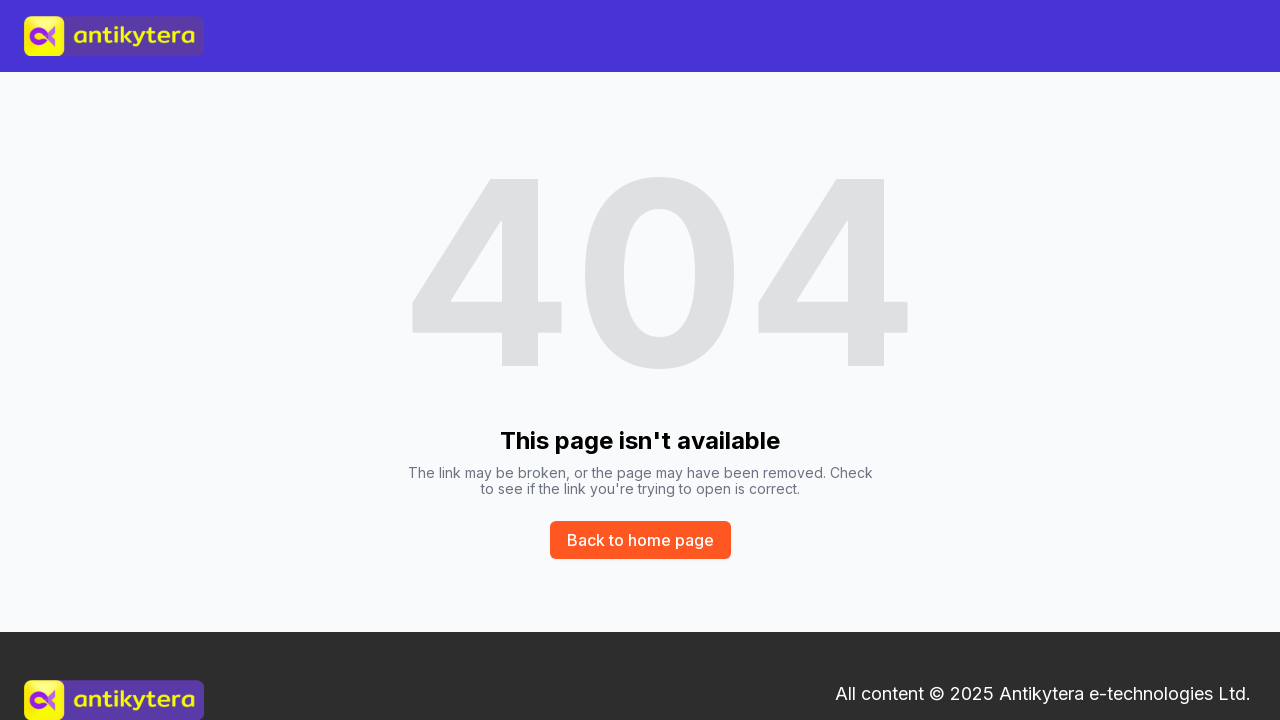

--- FILE ---
content_type: text/html; charset=utf-8
request_url: https://antikytera.com/2021/07/making-it-work-augmented-reality-tech-firm-plans-new-funding-round-a-year-after-raising-e5m
body_size: 4245
content:
<!DOCTYPE html><html lang="en"><head><meta charSet="utf-8"/><meta name="viewport" content="width=device-width"/><link rel="icon" href=""/><title>Antikytera</title><meta http-equiv="Content-Language" content="en"/><meta name="keywords" content=""/><meta name="title" property="og:title" content="Antikytera"/><meta name="twitter:title" content="Antikytera"/><meta property="og:type" content="website"/><meta name="twitter:card" content="summary"/><meta property="og:url" content="https://antikytera.com/2021/07/making-it-work-augmented-reality-tech-firm-plans-new-funding-round-a-year-after-raising-e5m"/><meta name="description" property="og:description" content=""/><meta name="twitter:description" content=""/><meta name="robots" content="all"/><meta http-equiv="content-language" content="en"/><meta name="next-head-count" content="15"/><link rel="preload" href="/_next/static/css/3a3eb9bc00ba47b4.css" as="style"/><link rel="stylesheet" href="/_next/static/css/3a3eb9bc00ba47b4.css" data-n-g=""/><link rel="preload" href="/_next/static/css/6ad5f70cb56137d7.css" as="style"/><link rel="stylesheet" href="/_next/static/css/6ad5f70cb56137d7.css" data-n-p=""/><noscript data-n-css=""></noscript><script defer="" nomodule="" src="/_next/static/chunks/polyfills-c67a75d1b6f99dc8.js"></script><script src="/_next/static/chunks/webpack-211ad179f18f1707.js" defer=""></script><script src="/_next/static/chunks/framework-d805b48c0466ba30.js" defer=""></script><script src="/_next/static/chunks/main-0d62aa53050125b8.js" defer=""></script><script src="/_next/static/chunks/pages/_app-e4dda47183cac0dc.js" defer=""></script><script src="/_next/static/chunks/3891-a027cc9a7eda0a66.js" defer=""></script><script src="/_next/static/chunks/1942-762da286ebc0e218.js" defer=""></script><script src="/_next/static/chunks/pages/%5B%5B...slug%5D%5D-625d848c42cf764e.js" defer=""></script><script src="/_next/static/DR0MvD-nxVRfhoEOf1jFo/_buildManifest.js" defer=""></script><script src="/_next/static/DR0MvD-nxVRfhoEOf1jFo/_ssgManifest.js" defer=""></script></head><body class="overflow-x-hidden"><div id="__next" data-reactroot=""><style>
    #nprogress {
      pointer-events: none;
    }
    #nprogress .bar {
      background: #FCFF3E;
      position: fixed;
      z-index: 9999;
      top: 0;
      left: 0;
      width: 100%;
      height: 3px;
    }
    #nprogress .peg {
      display: block;
      position: absolute;
      right: 0px;
      width: 100px;
      height: 100%;
      box-shadow: 0 0 10px #FCFF3E, 0 0 5px #FCFF3E;
      opacity: 1;
      -webkit-transform: rotate(3deg) translate(0px, -4px);
      -ms-transform: rotate(3deg) translate(0px, -4px);
      transform: rotate(3deg) translate(0px, -4px);
    }
    #nprogress .spinner {
      display: block;
      position: fixed;
      z-index: 1031;
      top: 15px;
      right: 15px;
    }
    #nprogress .spinner-icon {
      width: 18px;
      height: 18px;
      box-sizing: border-box;
      border: solid 2px transparent;
      border-top-color: #FCFF3E;
      border-left-color: #FCFF3E;
      border-radius: 50%;
      -webkit-animation: nprogresss-spinner 400ms linear infinite;
      animation: nprogress-spinner 400ms linear infinite;
    }
    .nprogress-custom-parent {
      overflow: hidden;
      position: relative;
    }
    .nprogress-custom-parent #nprogress .spinner,
    .nprogress-custom-parent #nprogress .bar {
      position: absolute;
    }
    @-webkit-keyframes nprogress-spinner {
      0% {
        -webkit-transform: rotate(0deg);
      }
      100% {
        -webkit-transform: rotate(360deg);
      }
    }
    @keyframes nprogress-spinner {
      0% {
        transform: rotate(0deg);
      }
      100% {
        transform: rotate(360deg);
      }
    }
  </style><div id="main-body" class="flex flex-col h-full overflow-y-auto overflow-x-hidden smooth-scroll transition-all"><header id="website-header" class="!z-[2000] transition-colors duration-300" style="background-color:#FFFFFF;color:#000000"><div class="relative z-10 grid items-center lg:gap-6 xl:gap-10 mx-auto pt-4 pb-4 container" style="grid-template-columns:auto auto auto"><div class="col-span-2 lg:col-span-1"><a class="max-w-full overflow-hidden grid" target="_self" href="/"><img class="hidden lg:block transition-all object-contain" src="https://cdn.durable.co/logos/13tX5hvfWaz9MpQMgIjfImY23fPF3Z5pfUt7qRBQjeEgkR6epA3w3EGegKKC8yHy.png" alt="Antikytera e-technologies" style="height:40px"/><img class="lg:hidden transition-all object-contain" src="https://cdn.durable.co/logos/13tX5hvfWaz9MpQMgIjfImY23fPF3Z5pfUt7qRBQjeEgkR6epA3w3EGegKKC8yHy.png" alt="Antikytera e-technologies" style="height:40px"/></a></div><div class="hidden lg:flex item-center justify-end gap-10 lg:col-span-2"></div><div class="ml-auto lg:hidden"></div></div></header><div class="min-h-150 flex-shrink-0 flex-grow"></div><div class="min-h-150 flex-shrink-0 flex-grow"></div><div class="Toastify"></div></div></div><script id="__NEXT_DATA__" type="application/json">{"props":{"pageProps":{"_nextI18Next":{"initialI18nStore":{"en":{"common":{"404":{"button":"Back to home page","subtitle":"The link may be broken, or the page may have been removed. Check to see if the link you're trying to open is correct.","title":"This page isn't available"},"500":{"button":"Back to home page","subtitle":"We are working on fixing the problem. Be back soon.","title":"Sorry, unexpected error"},"back":"Back","by":"By","contactUs":"Contact us","footer":{"madeWith":"Made with"},"home":"Home","loading":"Loading...","next":"Next","notFound":"Nothing found","previous":"Previous","search":"Search","weekdays":{"friday":"Friday","monday":"Monday","saturday":"Saturday","sunday":"Sunday","thursday":"Thursday","tuesday":"Tuesday","wednesday":"Wednesday"},"weekdaysShort":{"friday":"Fri","monday":"Mon","saturday":"Sat","sunday":"Sun","thursday":"Thu","tuesday":"Tue","wednesday":"Wed"},"months":{"january":"January","february":"February","march":"March","april":"April","may":"May","june":"June","july":"July","august":"August","september":"September","october":"October","november":"November","december":"December"},"hour":"Hour","minute":"Minute","hours":"Hours","minutes":"Minutes","and":"And"}}},"initialLocale":"en","ns":["common"],"userConfig":{"i18n":{"defaultLocale":"en","locales":["de","en","es","fr","it","nl","pt"],"localeDetection":false},"localePath":"/home/Website/source/public/locales","default":{"i18n":{"defaultLocale":"en","locales":["de","en","es","fr","it","nl","pt"],"localeDetection":false},"localePath":"/home/Website/source/public/locales"}}},"page":null,"website":{"_id":"65cddffc156a3bc49f4f41c3","isTemplate":false,"logo":{"_id":"65cf771cc01b4794a11c0e38","author":"","authorLink":"","type":"library","url":"https://cdn.durable.co/logos/13tX5hvfWaz9MpQMgIjfImY23fPF3Z5pfUt7qRBQjeEgkR6epA3w3EGegKKC8yHy.png","key":"logos/13tX5hvfWaz9MpQMgIjfImY23fPF3Z5pfUt7qRBQjeEgkR6epA3w3EGegKKC8yHy.png","Business":"65cddffc156a3bc49f4f41b6","createdAt":"2024-02-16T14:54:20.145Z","__v":0},"favicon":null,"primaryColor":"#FFC107","secondaryColor":"#FF5722","colorPalette":{"Palette":null,"colors":[{"color":"#FF5722","accent":"#FCFF3E"},{"color":"#4834d4","accent":"#FCFF3E"},{"color":"#2d2d2d","accent":"#ffffff"},{"color":"#2d2d2d","accent":"#FCFF3E"}]},"cornerRadius":"medium","fonts":{"source":"pairing","head":{"_id":"629f98a1eb0b4972268051b4","name":"Open Sans","weight":400,"family":"'Open Sans', sans-serif","active":true,"source":"google"},"body":{"_id":"650222563124cafb4ee6e453","name":"Inter","weight":400,"family":"'Inter', sans-serif","active":true,"source":"google"},"custom":{"head":{"name":"Open Sans","family":"'Open Sans', sans-serif","weight":"600","style":"normal","lineHeight":0.92,"size":0.78,"variants":["300","400","500","600","700","800","300italic","400italic","500italic","600italic","700italic","800italic"],"id":"Open Sans"},"body":{"name":"Sora","family":"'Sora', sans-serif","weight":"400","style":"normal","lineHeight":0.96,"size":0.85,"variants":["100","200","300","400","500","600","700","800"],"id":"Sora"}}},"button":{"background":"#ffc000","cornerRadius":0,"style":"solid"},"buttons":{"style1":{"cornerRadius":8,"type":"solid"},"style2":{"cornerRadius":8,"type":"outline"}},"status":"public","redirect":"to-root","widgets":[{"WebsiteBlock":"654bf8801e2050491069881e","type":"cookie-notice","idx":19,"generating":"block","button":{"label":"Got it","style":{"name":"style1"}},"content":"\u003cp\u003eThis website uses cookies. Please read our Privacy Policy \u003ca href=\"https://antikytera.com/privacy-policy\"\u003ehere\u003c/a\u003e.\u003c/p\u003e","layers":{"image":{"enabled":false},"overlay":{"type":"solid","direction":null},"palette":"color3"},"position":"center","showInEditor":true,"_id":"65ea28a25c79cd35eef46bd0"}],"searchIndexing":true,"domain":"antikytera.com","subdomain":"antikytera","externalDomain":"antikytera.com","customDomain":"antikytera.live","durableDomain":"mydurable.com","Business":{"_id":"65cddffc156a3bc49f4f41b6","name":"Antikytera","type":{"Type":"615f610338d3cef456b5a678","name":"Technology"},"stripeDetails":{"subscriptionStatus":"active","paymentsEnabled":false},"settings":{"ai":{"language":"en"}}},"seo":{"title":"Antikytera","description":"","keywords":"","headCode":"","footerCode":"","Image":null},"emailProvider":null,"paletteMigratedAt":null,"social":[{"type":"linkedin","link":"company/antikytera"},{"type":"twitter","link":"antikytera_tech"}],"socialSettings":{"size":"large","shape":"none","style":"solid"},"animation":{"type":"none","speed":"slow"},"embedContactConfig":{"fontSize":16,"font":"628fe251e7a2152e12ee4d53","button":{"label":"Send","padding":"medium","style":"solid","borderRadius":6,"backgroundColor":"#4338C9"},"field":{"borderRadius":6,"padding":"medium","backgroundColor":"#ffffff","showPhone":false,"showCompany":false},"customFields":[],"backgroundColor":"#ffffff"},"header":{"siteName":"Antikytera e-technologies","logo":{"type":"image","showText":true,"font":{"_id":"629f98a1eb0b4972268051ad","name":"Roboto","weight":500,"family":"'Roboto', sans-serif","active":true,"source":"google"},"showIcon":false,"icon":{"_id":"65cddffc156a3bc49f4f41c5","author":"Meaghan Hendricks","authorLink":"https://thenounproject.com/term/technology/345852?utm_source=Durable.co\u0026utm_medium=referral","type":"icon","url":"https://static.thenounproject.com/png/345852-200.png","Business":"65cddffc156a3bc49f4f41b6","createdAt":"2024-02-15T09:57:16.714Z","description":"Technology","__v":0},"source":"branding","height":{"desktop":40,"mobile":40}},"showSocial":false,"style":"left","navStyle":"default","fullWidth":false,"sticky":false,"buttons":{"enabled":false,"items":[]},"spacing":{"top":"small","bottom":"small","minHeight":"min-h-60"},"menu":{"collapse":false,"placement":"right","icon":"default"},"layers":{"palette":"color2","overlay":{"type":"solid"}},"showHomeInNav":true},"footer":{"siteName":"Antikytera","logoFrom":null,"logo":{"type":"image","showText":true,"font":{"_id":"629f98a1eb0b4972268051b1","name":"Merriweather","weight":400,"family":"'Merriweather', serif","active":true,"source":"google"},"showIcon":false,"source":"upload","media":{"_id":"65cf771cc01b4794a11c0e38","author":"","authorLink":"","type":"library","url":"https://cdn.durable.co/logos/13tX5hvfWaz9MpQMgIjfImY23fPF3Z5pfUt7qRBQjeEgkR6epA3w3EGegKKC8yHy.png","key":"logos/13tX5hvfWaz9MpQMgIjfImY23fPF3Z5pfUt7qRBQjeEgkR6epA3w3EGegKKC8yHy.png","Business":"65cddffc156a3bc49f4f41b6","createdAt":"2024-02-16T14:54:20.145Z","__v":0},"height":{"desktop":40,"mobile":25}},"style":"split-left","additionalDetails":"\u003cp\u003eAll content © 2025 Antikytera e-technologies Ltd. \u003c/p\u003e","showSocial":false,"madeWithDurable":false,"spacing":{"top":"small","bottom":"none","minHeight":"min-h-60"},"layers":{"palette":"color3","image":{"enabled":false},"overlay":{"type":"solid","direction":null},"foreground":{"accent":"#454545"}},"showAddress":false},"onboardingSurveyCompleted":true,"version":4,"generate":false,"generatedAt":"2024-02-15T09:57:16.830Z","domainSetAt":"2024-03-08T16:43:33.496Z","allowRendering":true,"language":"en","rawDomain":"antikytera.com"},"apiUrl":"https://api.durable.co","captchaKey":"6Leu0w4eAAAAAN0DPcebVt2LMLmRMOIocTcPheC0","ipAddress":"18.218.139.73","pt":null},"__N_SSP":true},"page":"/[[...slug]]","query":{"slug":["2021","07","making-it-work-augmented-reality-tech-firm-plans-new-funding-round-a-year-after-raising-e5m"]},"buildId":"DR0MvD-nxVRfhoEOf1jFo","isFallback":false,"gssp":true,"locale":"en","locales":["en","de","es","fr","it","nl","pt"],"defaultLocale":"en","scriptLoader":[]}</script><script defer src="https://static.cloudflareinsights.com/beacon.min.js/vcd15cbe7772f49c399c6a5babf22c1241717689176015" integrity="sha512-ZpsOmlRQV6y907TI0dKBHq9Md29nnaEIPlkf84rnaERnq6zvWvPUqr2ft8M1aS28oN72PdrCzSjY4U6VaAw1EQ==" data-cf-beacon='{"version":"2024.11.0","token":"42ead448003e4f30821799f81b5f524e","server_timing":{"name":{"cfCacheStatus":true,"cfEdge":true,"cfExtPri":true,"cfL4":true,"cfOrigin":true,"cfSpeedBrain":true},"location_startswith":null}}' crossorigin="anonymous"></script>
</body></html>

--- FILE ---
content_type: text/plain
request_url: https://ipv4.icanhazip.com/
body_size: 116
content:
18.218.139.73
